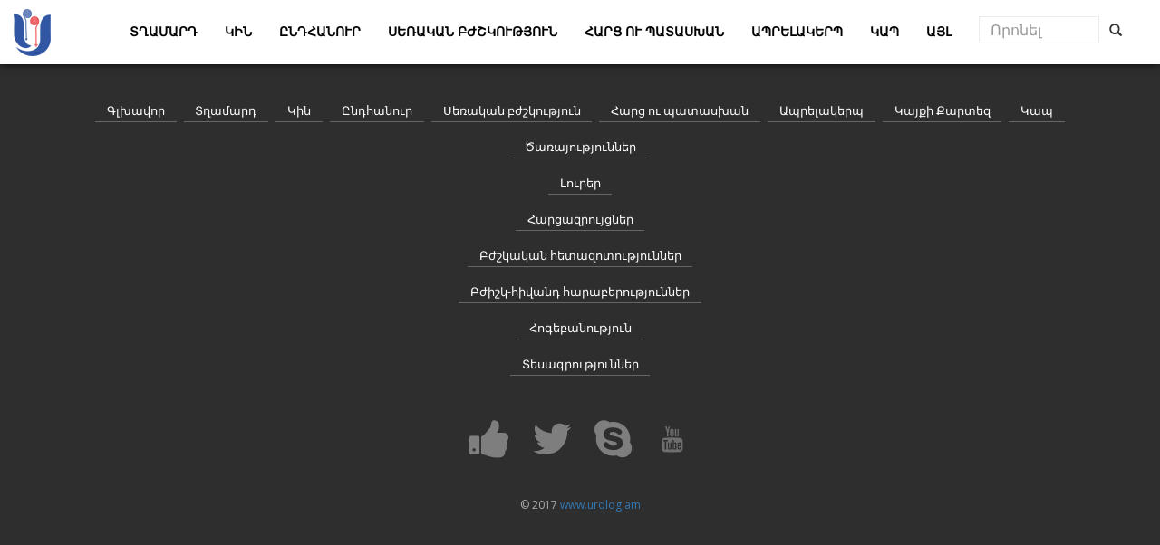

--- FILE ---
content_type: text/html; charset=UTF-8
request_url: https://urolog.am/category/%EF%BF%BD%EF%BF%BD%EF%BF%BD%EF%BF%BD%EF%BF%BD%EF%BF%BD%EF%BF%BD%EF%BF%BD%EF%BF%BD%EF%BF%BD%EF%BF%BD%EF%BF%BD%EF%BF%BD%EF%BF%BD%EF%BF%BD%EF%BF%BD%EF%BF%BD%EF%BF%BD%EF%BF%BD%EF%BF%BDlifestyle/%EF%BF%BD%EF%BF%BD%EF%BF%BD%EF%BF%BD%EF%BF%BD%EF%BF%BD%EF%BF%BD%EF%BF%BD%EF%BF%BD%EF%BF%BD%EF%BF%BD%EF%BF%BD%EF%BF%BD%EF%BF%BD%EF%BF%BD%EF%BF%BD%EF%BF%BD%EF%BF%BD%EF%BF%BD%EF%BF%BD%EF%BF%BD%EF%BF%BD%20%EF%BF%BD%EF%BF%BD%EF%BF%BD%EF%BF%BD%EF%BF%BD%EF%BF%BD%EF%BF%BD%EF%BF%BD%EF%BF%BD%EF%BF%BD%EF%BF%BD%EF%BF%BD%EF%BF%BD%EF%BF%BD%EF%BF%BD%EF%BF%BD%EF%BF%BD%EF%BF%BD%EF%BF%BD%EF%BF%BD%EF%BF%BD%EF%BF%BD%EF%BF%BD%EF%BF%BD%EF%BF%BD%EF%BF%BD%20%EF%BF%BD%EF%BF%BD%EF%BF%BD%EF%BF%BD%EF%BF%BD%EF%BF%BD%EF%BF%BD%EF%BF%BD%EF%BF%BD%EF%BF%BD%EF%BF%BD%EF%BF%BD%EF%BF%BD%EF%BF%BD%EF%BF%BD%EF%BF%BD%EF%BF%BD%EF%BF%BD%EF%BF%BD%EF%BF%BD%EF%BF%BD%EF%BF%BD%20%EF%BF%BD%EF%BF%BD%EF%BF%BD%EF%BF%BD%EF%BF%BD%EF%BF%BD%EF%BF%BD%EF%BF%BD%EF%BF%BD%EF%BF%BD%EF%BF%BD%EF%BF%BD%EF%BF%BD%EF%BF%BD%EF%BF%BD%EF%BF%BD%EF%BF%BD%EF%BF%BD%20%EF%BF%BD%EF%BF%BD%EF%BF%BD%EF%BF%BD%EF%BF%BD%EF%BF%BD%EF%BF%BD%EF%BF%BD%EF%BF%BD%EF%BF%BD/
body_size: 3658
content:
 
<!DOCTYPE html>
<!--[if lt IE 7]>      <html lang="en" class="no-js lt-ie9 lt-ie8 lt-ie7"> <![endif]-->
<!--[if IE 7]>         <html lang="en" class="no-js lt-ie9 lt-ie8"> <![endif]-->
<!--[if IE 8]>         <html lang="en" class="no-js lt-ie9"> <![endif]-->
<!--[if gt IE 8]><!--> <html lang="en" class="no-js"> <!--<![endif]-->
    <head>
	<!-- Global site tag (gtag.js) - Google Analytics -->
<script async src="https://www.googletagmanager.com/gtag/js?id=UA-39542884-1"></script>
<script>
  window.dataLayer = window.dataLayer || [];
  function gtag(){dataLayer.push(arguments);}
  gtag('js', new Date());

  gtag('config', 'UA-39542884-1');
</script>
		<link rel="shortcut icon" href="https://urolog.am/img/logo.png">
        <link rel="icon" href="https://urolog.am/img/logo.png">

    	<!-- meta character set -->
        <meta charset="utf-8">
		<!-- Always force latest IE rendering engine or request Chrome Frame -->
        <meta http-equiv="X-UA-Compatible" content="IE=edge,chrome=1">
        <title></title>
        <meta property="og:title" content="" />	
		<!-- Meta Description -->
        <meta name="description" content="">
        <meta property="og:description" content="">
        <meta name="keywords" content="">
        <meta name="author" content="https://urolog.am/">
		
		<!-- Mobile Specific Meta -->
        <meta name="viewport" content="width=device-width, initial-scale=1">
        <meta property="og:image" content="" />
        <meta property="og:url" content="https://urolog.am/category/%EF%BF%BD%EF%BF%BD%EF%BF%BD%EF%BF%BD%EF%BF%BD%EF%BF%BD%EF%BF%BD%EF%BF%BD%EF%BF%BD%EF%BF%BD%EF%BF%BD%EF%BF%BD%EF%BF%BD%EF%BF%BD%EF%BF%BD%EF%BF%BD%EF%BF%BD%EF%BF%BD%EF%BF%BD%EF%BF%BDlifestyle/%EF%BF%BD%EF%BF%BD%EF%BF%BD%EF%BF%BD%EF%BF%BD%EF%BF%BD%EF%BF%BD%EF%BF%BD%EF%BF%BD%EF%BF%BD%EF%BF%BD%EF%BF%BD%EF%BF%BD%EF%BF%BD%EF%BF%BD%EF%BF%BD%EF%BF%BD%EF%BF%BD%EF%BF%BD%EF%BF%BD%EF%BF%BD%EF%BF%BD%20%EF%BF%BD%EF%BF%BD%EF%BF%BD%EF%BF%BD%EF%BF%BD%EF%BF%BD%EF%BF%BD%EF%BF%BD%EF%BF%BD%EF%BF%BD%EF%BF%BD%EF%BF%BD%EF%BF%BD%EF%BF%BD%EF%BF%BD%EF%BF%BD%EF%BF%BD%EF%BF%BD%EF%BF%BD%EF%BF%BD%EF%BF%BD%EF%BF%BD%EF%BF%BD%EF%BF%BD%EF%BF%BD%EF%BF%BD%20%EF%BF%BD%EF%BF%BD%EF%BF%BD%EF%BF%BD%EF%BF%BD%EF%BF%BD%EF%BF%BD%EF%BF%BD%EF%BF%BD%EF%BF%BD%EF%BF%BD%EF%BF%BD%EF%BF%BD%EF%BF%BD%EF%BF%BD%EF%BF%BD%EF%BF%BD%EF%BF%BD%EF%BF%BD%EF%BF%BD%EF%BF%BD%EF%BF%BD%20%EF%BF%BD%EF%BF%BD%EF%BF%BD%EF%BF%BD%EF%BF%BD%EF%BF%BD%EF%BF%BD%EF%BF%BD%EF%BF%BD%EF%BF%BD%EF%BF%BD%EF%BF%BD%EF%BF%BD%EF%BF%BD%EF%BF%BD%EF%BF%BD%EF%BF%BD%EF%BF%BD%20%EF%BF%BD%EF%BF%BD%EF%BF%BD%EF%BF%BD%EF%BF%BD%EF%BF%BD%EF%BF%BD%EF%BF%BD%EF%BF%BD%EF%BF%BD/" />
        
			<!-- CSS
		================================================== -->
		
		<link href="https://fonts.googleapis.com/css?family=Open+Sans:400,300,700" rel='stylesheet' type='text/css'>
		
		<!-- Fontawesome Icon font -->
        <link rel="stylesheet" href="https://urolog.am/css/font-awesome.min.css">
		<!-- bootstrap.min -->
        <link rel="stylesheet" href="https://urolog.am/css/jquery.fancybox.css">
		<!-- bootstrap.min -->
        <link rel="stylesheet" href="https://urolog.am/css/bootstrap.min.css">
		<!-- bootstrap.min -->
        <link rel="stylesheet" href="https://urolog.am/css/owl.carousel.css">
		<!-- bootstrap.min -->
        <link rel="stylesheet" href="https://urolog.am/css/slit-slider.css">
		<!-- bootstrap.min -->
        <link rel="stylesheet" href="https://urolog.am/css/animate.css">
		<!-- Main Stylesheet -->
        <link rel="stylesheet" href="https://urolog.am/css/main.css">
		<!-- Modernizer Script for old Browsers -->
        <script src="https://urolog.am/js/modernizr-2.6.2.min.js"></script>

        <script type="text/javascript" src="//platform-api.sharethis.com/js/sharethis.js#property=59f1eb820817a10012eac389&product=inline-share-buttons"></script>


    </head>

    <body id="body">

		<!-- preloader >
		<div id="preloader">
            <div class="loder-box">
            	<div class="battery"></div>
          </div>
		</div>
		<!-- end preloader -->

		
		        <!--
        Fixed Navigation
        ==================================== -->
        <header id="navigation" class="navbar navbar-fixed-top animated-header">
            <div class="container-fluid">
                <div class="navbar-header">
                    <!-- responsive nav button -->
					<button type="button" class="navbar-toggle" data-toggle="collapse" data-target=".navbar-collapse">
                    <span class="glyphicon glyphicon-th"></span>
						<span class="sr-only">Toggle navigation</span>
						<span class="icon-bar"></span>
						<span class="icon-bar"></span>
						<span class="icon-bar"></span>
                    </button>
					<!-- /responsive nav button -->
					
<!-- logo -->
					<p class="navbar-brand" style="margin-top:-15px">
                                        
						<a href="#" onclick="location.href='https://urolog.am/'"><img src=https://urolog.am/img/logo.png class=logo></a>
					</p>
					<!-- /logo -->
                    </div>

				<!-- main nav -->
                       <!--/li-->
                <nav class="collapse navbar-collapse navbar-right" role="navigation">
                    <ul id="nav" class="nav navbar-nav">
           <li><a href="#" onclick="location.href='https://urolog.am/#Տղամարդ';""><b>Տղամարդ</b></a></li>          
          <li><a href="#" onclick="location.href='https://urolog.am/#կանանցուրոլոգիաfemaleurology';""><b>Կին</b></a></li>          
          <li><a href="#" onclick="location.href='https://urolog.am/#ընդհանուրուրոլոգիաgeneralurology';""><b>Ընդհանուր</b></a></li>          
          <li><a href="#" onclick="location.href='https://urolog.am/#սեռականբժշկությունsexology';""><b>Սեռական բժշկություն</b></a></li>          
          <li><a href="#" onclick="location.href='https://urolog.am/#հարցուպատասխանquestionanswer';""><b>Հարց ու պատասխան</b></a></li>          
          <li><a href="#" onclick="location.href='https://urolog.am/#ապրելակերպlifestyle';""><b>Ապրելակերպ</b></a></li>          
          <li><a href="#" onclick="location.href='https://urolog.am/#կոնտակտներcontacts';""><b>Կապ</b></a></li>          
          <li><a href="#" onclick="location.href='https://urolog.am/#այլ';""><b>Այլ</b></a></li>          
           <li>   
        <form class="navbar-form" role="search" action="search.php" method="get" id="navbarform">
        <div class="input-group">
            <input type="text" class="form-control homesearch" placeholder="Որոնել" name="search">
            <div class="input-group-btn">
                <button class="btn btn-default" type="submit"><i class="glyphicon glyphicon-search"></i></button>
            </div>
        </div>
        </form>
    </li>

			</ul>


                </nav>
				<!-- /main nav -->
            </div>
		                  	<div class="collapse" id="այլ">
						<div class="well submenu1"> 
                            <div class="row">
                            <div class="container">
                            						                                   
                                <div class="col-md-2">
                <div class="card">
                    
                                        
                                       <img class="card-img-top" src="https://urolog.am/media/img/10/thumbs/10-0__2017-09-20-21-52-35.jpg" style="width:200px; height:105px;">
                                        <div class="card-block">
                        <!--figure class="profile">
                            <img src="http://success-at-work.com/wp-content/uploads/2015/04/free-stock-photos.gif" class="profile-avatar" alt="">
                        </figure-->
                        <!--h5 class="card-title mt-3">...</h5-->
                        <!--div class="meta">
                            <a>Friends</a>
                        </div-->
                        <div class="card-text text-center">
                            <b><a href="https://urolog.am/այլ/Տեսագրություններvideos/">Տեսագրություններ</a></b>
                        </div>
                    </div>
                </div>
            </div>
								
                                                            
                                <div class="col-md-2">
                <div class="card">
                    
                                        
                                       <img class="card-img-top" src="https://urolog.am/media/img/11/thumbs/11-0__2017-09-20-21-34-49.jpg" style="width:200px; height:105px;">
                                        <div class="card-block">
                        <!--figure class="profile">
                            <img src="http://success-at-work.com/wp-content/uploads/2015/04/free-stock-photos.gif" class="profile-avatar" alt="">
                        </figure-->
                        <!--h5 class="card-title mt-3">...</h5-->
                        <!--div class="meta">
                            <a>Friends</a>
                        </div-->
                        <div class="card-text text-center">
                            <b><a href="https://urolog.am/այլ/Ծառայություններservices/">Ծառայություններ</a></b>
                        </div>
                    </div>
                </div>
            </div>
								
                                                            
                                <div class="col-md-2">
                <div class="card">
                    
                                        
                                       <img class="card-img-top" src="https://urolog.am/media/img/35/thumbs/35-0__2020-03-02-12-53-00.jpg" style="width:200px; height:105px;">
                                        <div class="card-block">
                        <!--figure class="profile">
                            <img src="http://success-at-work.com/wp-content/uploads/2015/04/free-stock-photos.gif" class="profile-avatar" alt="">
                        </figure-->
                        <!--h5 class="card-title mt-3">...</h5-->
                        <!--div class="meta">
                            <a>Friends</a>
                        </div-->
                        <div class="card-text text-center">
                            <b><a href="https://urolog.am/այլ/Լուրերnews/">Լուրեր</a></b>
                        </div>
                    </div>
                </div>
            </div>
								
                                                            
                                <div class="col-md-2">
                <div class="card">
                    
                                        
                                       <img class="card-img-top" src="https://urolog.am/media/img/88/thumbs/88-0__2017-09-20-21-40-23.jpg" style="width:200px; height:105px;">
                                        <div class="card-block">
                        <!--figure class="profile">
                            <img src="http://success-at-work.com/wp-content/uploads/2015/04/free-stock-photos.gif" class="profile-avatar" alt="">
                        </figure-->
                        <!--h5 class="card-title mt-3">...</h5-->
                        <!--div class="meta">
                            <a>Friends</a>
                        </div-->
                        <div class="card-text text-center">
                            <b><a href="https://urolog.am/այլ/ՀարցազրույցներInterviews/">Հարցազրույցներ</a></b>
                        </div>
                    </div>
                </div>
            </div>
								
                                                            
                                <div class="col-md-2">
                <div class="card">
                    
                                        
                                       <img class="card-img-top" src="https://urolog.am/media/img/89/thumbs/89-0__2017-09-20-21-56-42.jpg" style="width:200px; height:105px;">
                                        <div class="card-block">
                        <!--figure class="profile">
                            <img src="http://success-at-work.com/wp-content/uploads/2015/04/free-stock-photos.gif" class="profile-avatar" alt="">
                        </figure-->
                        <!--h5 class="card-title mt-3">...</h5-->
                        <!--div class="meta">
                            <a>Friends</a>
                        </div-->
                        <div class="card-text text-center">
                            <b><a href="https://urolog.am/այլ/ԲժշկականհետազոտություններMedicalinvestigations/">Բժշկական հետազոտություններ </a></b>
                        </div>
                    </div>
                </div>
            </div>
								
                                                            
                                <div class="col-md-2">
                <div class="card">
                    
                                        
                                       <img class="card-img-top" src="https://urolog.am/media/img/90/thumbs/90-0__2017-09-20-22-00-13.jpg" style="width:200px; height:105px;">
                                        <div class="card-block">
                        <!--figure class="profile">
                            <img src="http://success-at-work.com/wp-content/uploads/2015/04/free-stock-photos.gif" class="profile-avatar" alt="">
                        </figure-->
                        <!--h5 class="card-title mt-3">...</h5-->
                        <!--div class="meta">
                            <a>Friends</a>
                        </div-->
                        <div class="card-text text-center">
                            <b><a href="https://urolog.am/այլ/Բժիշկ-հիվանդհարաբերություններDoctor-patientrelationship/">Բժիշկ-հիվանդ հարաբերություններ</a></b>
                        </div>
                    </div>
                </div>
            </div>
								
                                                            
                                <div class="col-md-2">
                <div class="card">
                    
                                        
                                       <img class="card-img-top" src="https://urolog.am/media/img/430/thumbs/430-0__2022-04-19-07-40-00.jpg" style="width:200px; height:105px;">
                                        <div class="card-block">
                        <!--figure class="profile">
                            <img src="http://success-at-work.com/wp-content/uploads/2015/04/free-stock-photos.gif" class="profile-avatar" alt="">
                        </figure-->
                        <!--h5 class="card-title mt-3">...</h5-->
                        <!--div class="meta">
                            <a>Friends</a>
                        </div-->
                        <div class="card-text text-center">
                            <b><a href="https://urolog.am/այլ/Հոգեբանություն/">Հոգեբանություն</a></b>
                        </div>
                    </div>
                </div>
            </div>
								
                                                        </div>
                            </div>
            			</div>
         			</div>     
                    
 
        </header>
        <!--
        End Fixed Navigation -->
		<main class="site-content" role="main">

        <div class="container">
  			<div class="row">

				  </div>
</div>

</main>


<div style="height:2em;"></div>
<footer id="footer">
			<div class="container">

                        <!--MENU-->

<div id="footermenu">
<ul>
<li><a href="#" onclick="location.href='https://urolog.am/#main'">Գլխավոր</a></li>
<li><a href="#" onclick="location.href='https://urolog.am/#Տղամարդ'">Տղամարդ</a></li>
<li><a href="#" onclick="location.href='https://urolog.am/#կանանցուրոլոգիաfemaleurology'">Կին</a></li>
<li><a href="#" onclick="location.href='https://urolog.am/#ընդհանուրուրոլոգիաgeneralurology'">Ընդհանուր</a></li>
<li><a href="#" onclick="location.href='https://urolog.am/#սեռականբժշկությունsexology'">Սեռական բժշկություն</a></li>
<li><a href="#" onclick="location.href='https://urolog.am/#հարցուպատասխանquestionanswer'">Հարց ու պատասխան</a></li>
<li><a href="#" onclick="location.href='https://urolog.am/#ապրելակերպlifestyle'">Ապրելակերպ</a></li>
<li><a href="#" onclick="location.href='https://urolog.am/#կայքիքարտեզsitemap'">Կայքի Քարտեզ</a></li>
<li><a href="#" onclick="location.href='https://urolog.am/#կոնտակտներcontacts'">Կապ</a></li>
<li><a href=https://urolog.am/այլother/Ծառայություններservices/>Ծառայություններ</a></li><br><li><a href=https://urolog.am/այլother/Լուրերnews/>Լուրեր</a></li><br><li><a href=https://urolog.am/այլother/ՀարցազրույցներInterviews/>Հարցազրույցներ</a></li><br><li><a href=https://urolog.am/այլother/ԲժշկականհետազոտություններMedicalinvestigations/>Բժշկական հետազոտություններ </a></li><br><li><a href=https://urolog.am/այլother/Բժիշկ-հիվանդհարաբերություններDoctor-patientrelationship/>Բժիշկ-հիվանդ հարաբերություններ</a></li><br><li><a href=https://urolog.am/այլother/Հոգեբանություն/>Հոգեբանություն</a></li><br><li><a href=https://urolog.am/այլother/Տեսագրություններvideos/>Տեսագրություններ</a></li><br></ul>
</div>
                        <!--END MENU -->


				<div class="row text-center">
					<div class="footer-content">
						<div class="footer-social">
							<ul>
								<li class="wow animated zoomIn"><a href="https://www.facebook.com/search/top/?q=raffi%20janesian" target="_blank"><i class="fa fa-thumbs-up fa-3x"></i></a></li>
								<!-- twitter.com -->
								<li class="wow animated zoomIn" data-wow-delay="0.3s"><a href="https://twitter.com/raffijanesian" target="_blank"><i class="fa fa-twitter fa-3x"></i></a></li>
								<!-- հttp://www.skype.com -->
								<li class="wow animated zoomIn" data-wow-delay="0.6s"><a href="https://skype.com/rjanesian" target="_blank"><i class="fa fa-skype fa-3x"></i></a></li>
								<li class="wow animated zoomIn" data-wow-delay="1.9s"><a href="https://www.youtube.com/" target="_blank"><i class="fa fa-youtube fa-3x"></i></a></li>
							</ul>
						</div>
						
						<p>&copy; 2017 <a href="http://www.urolog.am"> www.urolog.am</a> </p>
					</div>
				</div>
			</div>
		</footer>		<!-- Essential jQuery Plugins
		================================================== -->
		<!-- Main jQuery -->
        <script src="https://urolog.am/js/jquery-1.9.1.min.js"></script>  
        <script src="https://urolog.am/js/jquery.scrollify.js"></script>
		<!-- Twitter Bootstrap -->
        <script src="https://urolog.am/js/bootstrap.min.js"></script>
		<!-- Single Page Nav -->
        <script src="https://urolog.am/js/jquery.singlePageNav.min.js"></script> 
		<!-- jquery.fancybox.pack -->
        <script src="https://urolog.am/js/jquery.fancybox.pack.js"></script>
		<!-- Google Map API -->
	<!-- <script src="http://maps.google.com/maps/api/js?sensor=false"></script> -->
	<!-- Owl Carousel -->
        <script src="https://urolog.am/js/owl.carousel.min.js"></script>
        <!-- jquery easing -->
        <script src="https://urolog.am/js/jquery.easing.min.js"></script>
        <!-- Fullscreen slider -->
        <script src="https://urolog.am/js/jquery.slitslider.js"></script>
        <script src="https://urolog.am/js/jquery.ba-cond.min.js"></script>
		<!-- onscroll animation -->
        <script src="https://urolog.am/js/wow.min.js"></script>
		<!-- Custom Functions -->
        <script src="https://urolog.am/js/main.js"></script>
        <!-- Go to www.addthis.com/dashboard to customize your tools --> 
        <script type="text/javascript" src="//s7.addthis.com/js/300/addthis_widget.js#pubid=ra-54339aeb1f47f78e"></script>   

		
    <script defer src="https://static.cloudflareinsights.com/beacon.min.js/vcd15cbe7772f49c399c6a5babf22c1241717689176015" integrity="sha512-ZpsOmlRQV6y907TI0dKBHq9Md29nnaEIPlkf84rnaERnq6zvWvPUqr2ft8M1aS28oN72PdrCzSjY4U6VaAw1EQ==" data-cf-beacon='{"version":"2024.11.0","token":"7d4ede3b0c694574a9bcc751da5e157f","r":1,"server_timing":{"name":{"cfCacheStatus":true,"cfEdge":true,"cfExtPri":true,"cfL4":true,"cfOrigin":true,"cfSpeedBrain":true},"location_startswith":null}}' crossorigin="anonymous"></script>
</body>
</html>


--- FILE ---
content_type: text/css
request_url: https://urolog.am/css/main.css
body_size: 7395
content:
/**
*
* ---------------------------------------------------------------------------
*
* Template : Blue - A One-Page HTML Portfolio/Business Template
* Author : Muhammad Morshd
* Author URI : http://morsheds.com
*
* --------------------------------------------------------------------------- 
*
*/

/* =================================== */
/*	Basic Style 
/* =================================== */


body {
    background-color: #fff;
    font-family: 'Open Sans', sans-serif;
    line-height: 24px;
    font-size: 16px;
    color: black;
}

@media screen and (max-width: 1600px) and (min-width: 1440px) { body { zoom:0.9; } }
@media screen and (max-width: 1400px) and (min-width: 1280px) { body { zoom:0.85; } }
@media screen and (max-width: 1280px) and (min-width: 1024px) { body { zoom:0.8; } }
@media screen and (max-width: 1024px) and (min-width: 320px) { body { zoom:0.75; } }


#navbarform { width:200px;}
figure, p, address {
    margin: 0;
}

p {
    line-height: 25px;
}

iframe {
    border: 0;
}

a {
    -webkit-transition: all 0.3s ease-out 0s;
       -moz-transition: all 0.3s ease-out 0s;
        -ms-transition: all 0.3s ease-out 0s;
         -o-transition: all 0.3s ease-out 0s;
            transition: all 0.3s ease-out 0s;
}

a, a:hover, a:focus, .btn:focus {
    text-decoration: none;
    outline: none;
}

h1, h2, h3, h4, h5, h6,
.h1, .h2, .h3, .h4, .h5, .h6 {
    font-family: 'Open Sans', sans-serif;
    color: #252525;
}

main > section {
    padding: 70px 0;
}

.btn {
    border-radius: 0;
    border: 0;
    position: relative;
    text-transform: uppercase;
}

.btn-blue {
    background-color: rgba(0,158,227, 0.78);
    box-shadow: 0 -2px 0 rgba(0, 0, 0, 0.15) inset;
    padding: 15px 55px;
    color: #fff;
}

.btn-border {
    border: 2px solid #fff;
    color: #fff;
    padding: 12px 35px;
}

.bg-blue {
    background-color: #009EE3;
}
/* Sweep To Right */
.btn-effect {
	vertical-align: middle;
	box-shadow: 0 0 1px rgba(0, 0, 0, 0);
	position: relative;
	display: inline-block;

	-webkit-transform: translateZ(0);
	   -moz-transform: translateZ(0);
		-ms-transform: translateZ(0);
		 -o-transform: translateZ(0);
			transform: translateZ(0);
		  
	-webkit-backface-visibility: hidden;
	   -moz-backface-visibility: hidden;
			backface-visibility: hidden;
		  
	-webkit-transition-property: color;
	   -moz-transition-property: color;
		-ms-transition-property: color;
			transition-property: color;
		  
	-webkit-transition-duration: 0.3s;
	   -moz-transition-duration: 0.3s;
		-ms-transition-duration: 0.3s;
			transition-duration: 0.3s;
		  
	-moz-osx-font-smoothing: grayscale;
}

.btn-effect:before {
	content: "";
	position: absolute;
	z-index: -1;
	top: 0;
	left: 0;
	right: 0;
	bottom: 0;
	background: #fff;
	
	-webkit-transform: scaleX(0);
	   -moz-transform: scaleX(0);
		-ms-transform: scaleX(0);
			transform: scaleX(0);
			
	-webkit-transform-origin: 0 50%;
	   -moz-transform-origin: 0 50%;
		-ms-transform-origin: 0 50%;
			transform-origin: 0 50%;
			
	-webkit-transition-property: transform;
	   -moz-transition-property: transform;
		-ms-transition-property: transform;
			transition-property: transform;
			
	-webkit-transition-duration: 0.3s;
	   -moz-transition-duration: 0.3s;
		-ms-transition-duration: 0.3s;
			transition-duration: 0.3s;
			
	-webkit-transition-timing-function: ease-out;
	   -moz-transition-timing-function: ease-out;
		-ms-transition-timing-function: ease-out;
			transition-timing-function: ease-out;
}

.btn-effect:hover, .btn-effect:focus, .btn-effect:active {
	color: #009EE3;
}

.btn-effect:hover:before, .btn-effect:focus:before, .btn-effect:active:before {
	-webkit-transform: scaleX(1);
	   -moz-transform: scaleX(1);
	    -ms-transform: scaleX(1);
			transform: scaleX(1);
}


.sec-title.white {
    color: #fff;
}

.sec-title h2 {
    font-size: 36px;
    margin: 0 0 30px;
    padding-bottom: 30px;
    position: relative;
   /* text-transform: uppercase;*/
}

.sec-title.white h2 {
    color: #fff;
}

.sec-title h2:after {
    border-bottom: 1px solid #009ee3;
    content: "";
    display: block;
    left: 45%;
    bottom: 0;
    position: absolute;
    width: 115px;
}

.sec-title.white h2:after {
    border-bottom: 1px solid #fff;
}

.parallax {
    background-attachment: fixed;
    background-position: center top;
    background-repeat: no-repeat;
    background-size: cover;
}


/**
/*	Preloader
/* ==========================================*/

#preloader {
    background-color: #fff;
    position: fixed;
    width: 100%;
    height: 100%;
    z-index: 9999;
}

/*Battery*/
.loder-box {
  background-color: rgba(0, 0, 0, 0.02);
  border-radius: 1px;
  height: 100px;
  left: 50%;
  margin-left: -64px;
  margin-top: -50px;
  position: absolute;
  top: 50%;
  width: 128px;
}

.battery{
    width: 60px;
    height: 25px;
    top: 35%;
    border: 1px #2E2E2E solid;
    border-radius: 2px;
    position: relative;
    -webkit-animation: charge 5s linear infinite;
       -moz-animation: charge 5s linear infinite;
            animation: charge 5s linear infinite;
    margin: 0 auto;
}

.battery:after {
  background-color: #2E2E2E;
  border-radius: 0 1px 1px 0;
  content: "";
  height: 10px;
  position: absolute;
  right: -5px;
  top: 7px;
  width: 3px;
}

@-webkit-keyframes charge{
    0%{box-shadow: inset 0px 0px 0px #2E2E2E;}
    100%{box-shadow: inset 60px 0px 0px #2E2E2E;}
}

@-moz-keyframes charge{
    0%{box-shadow: inset 0px 0px 0px #2E2E2E;}
    100%{box-shadow: inset 60px 0px 0px #2E2E2E;}
}

@keyframes charge{
    0%{box-shadow: inset 0px 0px 0px #2E2E2E;}
    100%{box-shadow: inset 60px 0px 0px #2E2E2E;}
}





/**
/*	Header
/* ==========================================*/
/*.container { width:100%}*/
#navigation {
    -webkit-transition: all 0.8s ease 0s;
       -moz-transition: all 0.8s ease 0s;
        -ms-transition: all 0.8s ease 0s;
         -o-transition: all 0.8s ease 0s;
            transition: all 0.8s ease 0s;

    background-color: rgba(255,255,255,1);
    box-shadow: 0 1px 8px rgba(0, 0, 0, 0.8);
    padding: 4px 0; 
}

#navigation.animated-header {
    padding: 10px 0;
}

h1.navbar-brand {
    font-size: 20px; 
   
    margin: 0;
    text-transform: uppercase;
}

.navbar .navbar-nav > li > a {
    color: black;
    font-size: 14px;
    text-transform: uppercase;
}


/*=================================================================
	Home Slider
==================================================================*/


#home-slider {
    position: relative;
    padding: 0;
}


.sl-slider {
    position: absolute;
    top: 0;
    left: 0;
}

/* Slide wrapper and slides */

.sl-slide,
.sl-slides-wrapper,
.sl-slide-inner {
    position: absolute;
    width: 100%;
    height: 100%;
    top: 0;
    left: 0;
} 

.sl-slide {
    z-index: 1;
}

.slide-caption {
    color: #fff;
    display: table;
    height: 100%;
    left: 0;
    min-height: 100%;
    position: absolute;
    text-align: center;
    top: 0;
    width: 100%;
    z-index: 11;
}

.slide-caption .caption-content {
    vertical-align: middle;
    display: table-cell;
}

.caption-content h2 {
    color: #fff;
    font-size: 52px;
    font-weight: 400;
    margin-bottom: 25px;
    /*text-transform: uppercase;*/
}

.caption-content > span {
    display: block;
    font-size: 24px;
    margin-bottom: 45px; line-height:1.5em;
    /*text-transform: capitalize;*/
}

.caption-content p {
    font-size: 29px;
    margin-bottom: 65px;
}

/* The duplicate parts/slices */

.sl-content-slice {
    overflow: hidden;
    position: absolute;
    -webkit-box-sizing: content-box;
    -moz-box-sizing: content-box;
    box-sizing: content-box;
    background: #fff;
    -webkit-backface-visibility: hidden;
    -moz-backface-visibility: hidden;
    -o-backface-visibility: hidden;
    -ms-backface-visibility: hidden;
    backface-visibility: hidden;
    opacity : 1;
}

/* Horizontal slice */

.sl-slide-horizontal .sl-content-slice {
    width: 100%;
    height: 50%;
    left: -200px;
    -webkit-transform: translateY(0%) scale(1);
    -moz-transform: translateY(0%) scale(1);
    -o-transform: translateY(0%) scale(1);
    -ms-transform: translateY(0%) scale(1);
    transform: translateY(0%) scale(1);
}

.sl-slide-horizontal .sl-content-slice:first-child {
    top: -200px;
    padding: 200px 200px 0px 200px;
}

.sl-slide-horizontal .sl-content-slice:nth-child(2) {
    top: 50%;
    padding: 0px 200px 200px 200px;
}

/* Vertical slice */

.sl-slide-vertical .sl-content-slice {
    width: 50%;
    height: 100%;
    top: -200px;
    -webkit-transform: translateX(0%) scale(1);
    -moz-transform: translateX(0%) scale(1);
    -o-transform: translateX(0%) scale(1);
    -ms-transform: translateX(0%) scale(1);
    transform: translateX(0%) scale(1);
}

.sl-slide-vertical .sl-content-slice:first-child {
    left: -200px;
    padding: 200px 0px 200px 200px;
}

.sl-slide-vertical .sl-content-slice:nth-child(2) {
    left: 50%;
    padding: 200px 200px 200px 0px;
}

/* Content wrapper */
/* Width and height is set dynamically */
.sl-content-wrapper {
    position: absolute;
}

.sl-content {
    width: 100%;
    height: 100%;
}

/* Default styles for background colors

.btn-effect:after {
    width: 0%;
    height: 100%;
    top: 0;
    left: 0;
    background: #fff;
    content: "";
    position: absolute;
    z-index: -1;

    -webkit-transition: all 0.3s ease-out 0s;
       -moz-transition: all 0.3s ease-out 0s;
        -ms-transition: all 0.3s ease-out 0s;
         -o-transition: all 0.3s ease-out 0s;
            transition: all 0.3s ease-out 0s;
}

.btn-effect:hover,
.btn-effect:active {
    color: #0e83cd;
}

.btn-effect:hover:after,
.btn-effect:active:after {
    width: 100%;
} */


/* Project laughtbox setup */

.fancybox-item.fancybox-close {
    background: url("../img/icons/close.png") no-repeat scroll 0 0 transparent;
    height: 50px;
    right: 0;
    top: 0;
    width: 50px;
}

.fancybox-next span {
    background: url("../img/right.png") no-repeat scroll center center #009ee3;
    height: 50px;
    width: 50px;
    right: 0;
}

.fancybox-prev span {
    background: url("../img/left.png") no-repeat scroll center center #009ee3;
    height: 50px;
    width: 50px;
    left: 0;
}

/*=================================================================
	About
==================================================================*/

#about {
    background-color: #009EE3;
    color: #fff;
}

#about h3 {
    color: #fff;
    margin: 0 0 35px;
    text-transform: uppercase;
}

#about .welcome-block h3 {
    margin: 0 0 65px;
}

#about .welcome-block img {
    border: 3px solid #fff;
    border-radius: 50%;
    margin-right: 35px;
    max-width: 100px;
}

#about .message-body {
    font-size: 13px;
    line-height: 20px;
    margin-bottom: 70px;
}

.owl-buttons {
    border: 2px solid #fff;
    display: inline-block;
    float: right;
    padding: 1px 8px 5px;
}

.owl-buttons > div {
    display: inline-block;
    padding: 0 5px;
}

.welcome-message {
    padding: 0 50px;
}

.welcome-message img {
    display: block;
    height: auto;
    max-width: 100px;
    float: left;
}

.welcome-message p {
    font-size: 13px;
    margin-left: 135px;
}

/*=================================================================
	Services
==================================================================*/

.service-icon {
    border: 3px solid transparent;
    display: inline-block;
    height: 85px;
    width: 85px;
    line-height: 101px;

    -webkit-transform: rotate(47deg);
       -moz-transform: rotate(47deg);
        -ms-transform: rotate(47deg);
         -o-transform: rotate(47deg);
            transform: rotate(47deg);

    -webkit-transition: all 0.3s ease 0s;
       -moz-transition: all 0.3s ease 0s;
        -ms-transition: all 0.3s ease 0s;
         -o-transition: all 0.3s ease 0s;
            transition: all 0.3s ease 0s;
}

.service-item:hover .service-icon {
    border: 3px solid #009ee3;
    margin-bottom: 20px;
    color: #009ee3;
}

.service-icon i {
    -webkit-transform: rotate(-48deg);
       -moz-transform: rotate(-48deg);
        -ms-transform: rotate(-48deg);
         -o-transform: rotate(-48deg);
            transform: rotate(-48deg);
}

.service-item h3 {
    font-size: 20px;
    text-transform: uppercase;
}

/*=================================================================
	Portfolio
==================================================================*/

.project-wrapper {
    margin: 0;
    padding: 0;
    list-style: none;
    text-align: center;
}

.project-wrapper li {
    display: inline-block;
}

.portfolio-item {
    cursor: pointer;
    margin: 0 1% 1% 0;
    overflow: hidden;
    position: relative;
    width: 32%;
}

figcaption.mask {
    background-color: rgba(54, 55, 50, 0.4);
    bottom: -126px;
    color: #fff;
    padding: 25px;
    position: absolute;
    width: 100%;
    text-align: left;
    
    -webkit-transition: all 0.4s ease 0s;
       -moz-transition: all 0.4s ease 0s;
        -ms-transition: all 0.4s ease 0s;
         -o-transition: all 0.4s ease 0s;
            transition: all 0.4s ease 0s;
}

.portfolio-item:hover figcaption.mask {
    bottom: 0;
}

figcaption.mask h3 {
    margin: 0;
    color: #fff;
}

ul.external {
    list-style: outside none none;
    margin: 0;
    padding: 0;
    position: absolute;
    right: 0;
    top: -47px;
    
    -webkit-transition: all 0.4s ease 0s;
       -moz-transition: all 0.4s ease 0s;
        -ms-transition: all 0.4s ease 0s;
         -o-transition: all 0.4s ease 0s;
            transition: all 0.4s ease 0s;
}

ul.external li {
    display: inline-block;
}

ul.external li a {
    background-color: rgba(255, 255, 255, 0.9);
    color: #818181;
    display: block;
    padding: 10px 18px 13px;
    
    -webkit-transition: all 0.5s ease 0s;
       -moz-transition: all 0.5s ease 0s;
        -ms-transition: all 0.5s ease 0s;
         -o-transition: all 0.5s ease 0s;
            transition: all 0.5s ease 0s;
}

ul.external li a:hover {
    background-color: #009EE3;
    color: #fff;
}

.portfolio-item:hover ul.external {
    top: 0;
}

.fancybox-skin {
    border-radius: 0;
}

.fancybox-title.fancybox-title-inside-wrap {
    padding: 15px;
}

.fancybox-title h3 {
    margin: 0 0 15px;
}

.fancybox-title p {
    color: #818181;
    font-size: 16px;
    line-height: 22px;
}

.fancybox-title-inside-wrap {
    padding-top: 0;
}

/*=================================================================
	Testimonials
==================================================================*/


#testimonials {
    background-image: url(../img/parallax/testimonial.jpg);
    padding: 0;
    color: #fff;
}

#testimonials .sec-title h2:after {
    border-bottom: 1px solid #fff;
}

#testimonials .overlay {
    background-color: rgba(15,155,224, 0.78);
    padding: 70px 0 40px;
}

.testimonial-item {
    margin: 0 auto;
    padding-bottom: 50px;
    width: 64%;
}

.testimonial-item img {
    border: 3px solid #fff;
    border-radius: 50%;
    display: inline-block;
    height: auto;
    max-width: 100px;
}

.testimonial-item > div {
    line-height: 30px;
    position: relative;
}

.testimonial-item > div:before {
    background-image: url("../img/icons/quotes.png");
    background-repeat: no-repeat;
    bottom: 127px;
    height: 33px;
    left: -35px;
    position: absolute;
    width: 45px;
}

.testimonial-item > div:after {
    background-image: url("../img/icons/quotes.png");
    background-position: -58px 0;
    background-repeat: no-repeat;
    bottom: -50px;
    height: 33px;
    position: absolute;
    right: 0;
    width: 45px;
}

.testimonial-item > div > span {
    display: inline-block;
    font-weight: 700;
    margin: 40px 0 30px;
    text-transform: uppercase;
}

#testimonials .owl-controls.clickable {
    margin-top: 20px;
    text-align: center;
}

#testimonials .owl-buttons {
    border: 2px solid #fff;
    float: inherit;
}

#testimonials .owl-prev:hover,
#testimonials .owl-next:hover {
    color: #fff;
}

.price-table {
    border: 1px solid #e3e3e3;
}

.price-table.featured {
    -webkit-box-shadow: 0 4px 5px rgba(0,0,0,0.19);
       -moz-box-shadow: 0 4px 5px rgba(0,0,0,0.19);
            box-shadow: 0 4px 5px rgba(0,0,0,0.19);
}

.price-table > span {
    color: #252525;
    display: block;
    font-size: 24px;
    padding: 30px 0;
    text-transform: uppercase;
}

.price-table .value {
    background-color: #f8f8f8;
    color: #727272;
    padding: 20px 0;

    -webkit-transition: all 0.7s ease 0s;
       -moz-transition: all 0.7s ease 0s;
        -ms-transition: all 0.7s ease 0s;
         -o-transition: all 0.7s ease 0s;
            transition: all 0.7s ease 0s;
}

.price-table.featured .value {
    background-color: #009EE3;
    color: #fff;
}

.price-table .value span {
    display: inline-block;
}

.price-table .value span:first-child {
    font-size: 32px;
    line-height: 32px;
}

.price-table .value span:nth-child(2) {
    font-size: 65px;
    line-height: 65px;
    margin-bottom: 25px;
}

.price-table .value span:last-child {
    font-size: 16px;
}

.price-table ul {
    margin: 0;
    padding: 0;
    list-style: none;
    text-align: center;
}

.price-table ul li {
    border-top: 1px solid #e3e3e3;
    display: block;
    padding: 25px 0;

    -webkit-transition: all 0.7s ease 0s;
       -moz-transition: all 0.7s ease 0s;
        -ms-transition: all 0.7s ease 0s;
         -o-transition: all 0.7s ease 0s;
            transition: all 0.7s ease 0s;
}

.price-table ul li a {
    display: block;
    text-transform: uppercase;
}

.price-table.featured ul li:last-child,
.price-table ul li:last-child:hover {
    background-color: #009EE3;
}

.price-table.featured ul li:last-child a,
.price-table ul li:last-child:hover a {
    color: #fff;
}
@media (max-width:767px) {
    section{
        overflow-x:hidden; 
    }
}
/*=================================================================
	Price
==================================================================*/

#social { background-image: url(../img/slider/banner.jpg); padding: 0; }

#social .overlay { background: url("../img/slide_bg.png") repeat scroll 0 0 transparent; padding: 100px 0 120px; }

.social-button {
    margin: 25px;
    padding: 0;
    list-style: none;
    text-align: center;
}
.sec-title.text-center.wow.animated.fadeInDown.animated p{
    margin-bottom: 15px;
}
.arrow-up{
    transform: rotate(180deg);
}
.social-button li {
    display: inline-block;
}

.social-button li:nth-child(2) {
    margin: 0 75px;
}

.social-button li a {
    border: 2px solid #fff;
    border-radius: 50%;
    color: #fff;
    display: block;
    height: 90px;
    line-height: 96px;
    width: 90px;
    
    -webkit-transition: all 0.2s ease 0s;
       -moz-transition: all 0.2s ease 0s;
        -ms-transition: all 0.2s ease 0s;
         -o-transition: all 0.2s ease 0s;
            transition: all 0.2s ease 0s;
}

.social-button li a:hover {
    color: #008ECC;
    border: 2px solid #008ECC;
}


/*=================================================================
	Contact
==================================================================*/

.input-field {
    margin-bottom: 10px;
}

.form-control {
    border: 1px solid #ececec;
    border-radius: 0;
    box-shadow: none;
    color: #818181;
    font-size: 16px;
    height: 50px;
}

textarea.form-control {
    width: 100%;
    height: 165px;
}

#submit:hover {
  color: #fff;
}

#submit:before {
  background-color: #0A85BB;
}

#submit.btn-effect:after {
  background: #2E2E2E;
}

.contact-details h3 {
    border-bottom: 1px solid #008ecc;
    font-weight: 700;
    margin-bottom: 15px;
    padding-bottom: 15px;
    text-transform: uppercase;
}

.contact-details p {
    line-height: 30px;
}

.contact-details p i {
    margin-right: 10px;
}

.contact-details span {
    display: block;
    margin-left: 24px;
}


/*============================================================
	Google Maps
==============================================================*/

#google-map {
    padding: 0;
}

#map-canvas {
    width: 100%;
    height: 300px;
}


/*============================================================
	Footer
==============================================================*/

#footer {
    background-color: #2E2E2E;
    padding: 70px 0;
    color: #fff;
}

.footer-content {
    width: 390px;
    margin: 0 auto;
}

.footer-content > div {
    margin-bottom: 40px;
}

.footer-content > div > p:first-child {
    margin-bottom: 15px;
    text-transform: uppercase;
}

.subscribe-form {
    position: relative;
}

.subscribe.form-control {
    background-color: transparent;
    border: 1px solid #7f7f7f;
}

.subscribe.form-control:focus {
    -webkit-box-shadow: none;
       -moz-box-shadow: none;
            box-shadow: none;
}

.submit-icon {
    background-color: #7f7f7f;
    border: 0 none;
    border-radius: 0;
    color: #c1c1c1;
    padding: 13px 20px;
    position: absolute;
    overflow: hidden;
    right: 0;
    top: 0;
}

.submit-icon .fa-paper-plane {
    position: relative;
    top: 0;
    
    -webkit-transform: translateX(0);
       -moz-transform: translateX(0);
        -ms-transform: translateX(0);
         -o-transform: translateX(0);
            transform: translateX(0);

    -webkit-transition: all 0.3s ease 0.2s;
       -moz-transition: all 0.3s ease 0.2s;
        -ms-transition: all 0.3s ease 0.2s;
         -o-transition: all 0.3s ease 0.2s;
            transition: all 0.3s ease 0.2s;
}

.submit-icon:hover .fa-paper-plane {
    position: relative;
    top: -37px;
    
    -webkit-transform: translateX(30px);
       -moz-transform: translateX(30px);
        -ms-transform: translateX(30px);
         -o-transform: translateX(30px);
            transform: translateX(30px);
}

.footer-content .footer-social {
    margin: 40px 0 35px;
}

.footer-social ul {
    list-style: outside none none;
    margin: 0;
    padding: 0;
    text-align: center;
}

.footer-social ul li {
    display: inline-block;
    margin: 0 10px;
}

.footer-social ul li a {
    color: #7f7f7f;
    display: block;
    
    -webkit-transition: all 0.2s ease 0s;
       -moz-transition: all 0.2s ease 0s;
        -ms-transition: all 0.2s ease 0s;
         -o-transition: all 0.2s ease 0s;
            transition: all 0.2s ease 0s;
}

.footer-social ul li a:hover {
    color: #009EE3;
}

.footer-content > p {
    color: #ababab;
    font-size: 12px;
}



/*============================================================ 
	Responsive Styles
 ============================================================*/

/*============================================================
	For Small Desktop
==============================================================*/

@media (min-width: 980px) and (max-width: 1150px) {

/*about*/
    #about .welcome-block img {
        margin-bottom: 30px;
    }

/* portfolio */
    figcaption.mask {
        bottom: -151px;
    }

    .testimonial-item > div:after {
        bottom: -40px;
    }
#navbarform { width:150px;}

.navbar .navbar-nav > li > a {
    font-size: 13px;
}
.logo { width:30px;}
}


/*============================================================
	Tablet (Portrait) Design for a width of 768px
==============================================================*/

@media (min-width: 768px) and (max-width: 979px) {

/* home slider  */
    .caption-content h2 {
        font-size: 40px;
    }

    .caption-content p {
        font-size: 25px;
    }

    .caption-content strong {
        font-size: 45px;
    }

/* about */
    .recent-works {
        margin-bottom: 50px;
    }

    .service-item {
        margin-bottom: 50px;
    }

/* portfolio */
    .portfolio-item {
        width: 48%;
    }

/* testimonial */
    .testimonial-item {
        width: 100%;
    }

    .testimonial-item {
        width: 80%;
    }

    .testimonial-item > div:after {
        bottom: -35px;
    }

/* price */
    .price-table {
        margin-bottom: 50px;
    }

/* contact form */
    .contact-form {
        margin-bottom: 50px;
    }
#navbarform { width:150px;}

.navbar .navbar-nav > li > a {
    font-size: 13px;
}
.logo { width:30px;}
}


/*============================================================
	Mobile (Portrait) Design for a width of 320px
==============================================================*/

@media only screen and (max-width: 767px) {

    body {
        font-size: 14px;
    }

    .parallax {
        background-position: centet tip !important;
    }

    .sec-title h2 {
        font-size: 25px;
    }

    .sec-title h2:after {
        left: 30%;
        width: 40%
    }
    .hover11 figure img{
        margin: 0 auto;
    }
    #tag .overlay .row{
        padding: 20px;
    }

/*navigation*/
    .navbar-inverse .navbar-toggle {
        border-color: #fff;
    }

    .navbar-inverse .navbar-toggle:hover,
    .navbar-inverse .navbar-toggle:focus {
        background-color: transparent;
    }

/* slider */
    .caption-content h2 {
        font-size: 18px;
    }

    .caption-content > span {
        font-size: 16px;
        margin-bottom: 20px;
    }

    .caption-content p {
        font-size: 16px;
        margin-bottom: 30px;
    }

    .caption-content strong {
        font-size: 22px;
    }

/* about */
    .recent-works {
        margin-bottom: 85px;
    }

    #about h3 {
        font-size: 18px;
        margin: 0 0 35px !important;
    }

    #about .owl-buttons {
        margin-top: 20px;
    }

    #about .message-body {
        margin-bottom: 45px;
    }

    #about .welcome-block img {
        margin: 0 25px 15px 0;
    }

/* service */
    .service-item {
        width: 100%;
    }

/*portfolio*/
    .portfolio-item {
        margin: 0 auto 10px;
        font-size: 14px;
        width: 280px;
    }

    figcaption.mask {
        bottom: -107px;
        color: #fff;
        padding: 15px;
    }

/* lightbox */
    .fancybox-title h3 {
        font-size: 20px;
    }

    .fancybox-title p {
        font-size: 14px;
    }

/* testimonial */
    .testimonial-item {
        width: 95%;
    }

    .testimonial-item > div:before,
    .testimonial-item > div:after {
        background-image: none;
    }

    .testimonial-item > div > span {
        margin: 30px 0 20px;
    }

/* price */
    .price-table {
        margin-bottom: 50px;
    }

/* follow us */
    .social-button li:nth-child(2) {
        margin: 0 25px;
    }

    .social-button li a {
        height: 65px;
        line-height: 71px;
        width: 65px;
    }

/* contact form */
    .contact-form {
        margin-bottom: 50px;
    }

/* footer */
    .footer-content {
        width: 100%;
    }

    .footer-social ul li {
        margin: 0 7px;
    }

.navbar .navbar-nav > li > a {
    font-size: 13px;
}

.logo { width:30px;}
}


/*============================================================
	Mobile (Landscape) Design for a width of 480px
==============================================================*/

@media only screen and (min-width: 480px) and (max-width: 767px) {

#navbarform { width:150px;}

    .sec-title h2:after {
        left: 38%;
    }

/* home slider */
    .caption-content h2 {
        font-size: 35px;
    }

    .caption-content p {
        font-size: 25px;
    }

    .caption-content strong {
        font-size: 35px;
    }

/*about*/

    #about .welcome-block h3 {
        margin: 0 0 35px;
    }

/* service */

    .service-item {
        margin: 0 auto 50px;
        width: 55%;
    }

/* portfolio */
    .portfolio-item {
        width: 48%;
    }

    figcaption.mask {
        bottom: -132px;
    }

/* testimonial */
    .testimonial-item {
        width: 80%;
    }

    .testimonial-item > div:before {
        bottom: 160px;
    }

/* social */
    .social-button li:nth-child(2) {
        margin: 0 50px;
    }

    .social-button li a {
        height: 90px;
        line-height: 96px;
        width: 90px;
    }

/* price */
    .price-table {
        margin-bottom: 50px;
    }

/* contact form */
    .contact-form {
        margin-bottom: 50px;
    }

/* footer */
    .footer-content {
        width: 380px;
    }

.navbar .navbar-nav > li > a {
    font-size: 13px;
}

.logo { width:30px;}
}

/* FIGURE HOVER */
/* Zoom In #1 */
.hover01 figure img {
	-webkit-transform: scale(1);
	transform: scale(1);
	-webkit-transition: .3s ease-in-out;
	transition: .3s ease-in-out;
}
.hover01 figure:hover img {
	-webkit-transform: scale(1.3);
	transform: scale(1.3);
}

/* Zoom In #2 */
.hover02 figure img {
	width: 300px;
	height: auto;
	-webkit-transition: .3s ease-in-out;
	transition: .3s ease-in-out;
}
.hover02 figure:hover img {
	width: 350px;
}

/* Zoom Out #1 */
.hover03 figure img {
	-webkit-transform: scale(1.5);
	transform: scale(1.5);
	-webkit-transition: .3s ease-in-out;
	transition: .3s ease-in-out;
}
.hover03 figure:hover img {
	-webkit-transform: scale(1);
	transform: scale(1);
}

/* Zoom Out #2 */
.hover04 figure img {
	width: 400px;
	height: auto;
	-webkit-transition: .3s ease-in-out;
	transition: .3s ease-in-out;
}
.hover04 figure:hover img {
	width: 300px;
}

/* Slide */
.hover05 figure img {
	margin-left: 30px;
	-webkit-transform: scale(1.5);
	transform: scale(1.5);
	-webkit-transition: .3s ease-in-out;
	transition: .3s ease-in-out;
}
.hover05 figure:hover img {
	margin-left: 0;
}

/* Rotate */
.hover06 figure img {
	-webkit-transform: rotate(15deg) scale(1.4);
	transform: rotate(15deg) scale(1.4);
	-webkit-transition: .3s ease-in-out;
	transition: .3s ease-in-out;
}
.hover06 figure:hover img {
	-webkit-transform: rotate(0) scale(1);
	transform: rotate(0) scale(1);
}

/* Blur */
.hover07 figure img {
	-webkit-filter: blur(3px);
	filter: blur(3px);
	-webkit-transition: .3s ease-in-out;
	transition: .3s ease-in-out;
}
.hover07 figure:hover img {
	-webkit-filter: blur(0);
	filter: blur(0);
}

/* Gray Scale */
.hover08 figure img {
	-webkit-filter: grayscale(100%);
	filter: grayscale(100%);
	-webkit-transition: .3s ease-in-out;
	transition: .3s ease-in-out;
}
.hover08 figure:hover img {
	-webkit-filter: grayscale(0);
	filter: grayscale(0);
}

/* Sepia */
.hover09 figure img {
	-webkit-filter: sepia(100%);
	filter: sepia(100%);
	-webkit-transition: .3s ease-in-out;
	transition: .3s ease-in-out;
}
.hover09 figure:hover img {
	-webkit-filter: sepia(0);
	filter: sepia(0);
}

/* Blur + Gray Scale */
.hover10 figure img {
	-webkit-filter: grayscale(0) blur(0);
	filter: grayscale(0) blur(0);
	-webkit-transition: .3s ease-in-out;
	transition: .3s ease-in-out;
}
.hover10 figure:hover img {
	-webkit-filter: grayscale(100%) blur(3px);
	filter: grayscale(100%) blur(3px);
}

/* Opacity #1 */
.hover11 figure img {
	opacity: 0.8;
	-webkit-transition: .3s ease-in-out;
	transition: .3s ease-in-out;
}
.hover11 figure:hover img {
	opacity: 1.3;
}

/* Opacity #2 */
.hover12 figure {
	background: #1abc9c;
}
.hover12 figure img {
	opacity: 1;
	-webkit-transition: .3s ease-in-out;
	transition: .3s ease-in-out;
}
.hover12 figure:hover img {
	opacity: .5;
}

/* Flashing */
.hover13 figure:hover img {
	opacity: 1;
	-webkit-animation: flash 1.5s;
	animation: flash 1.5s;
}
@-webkit-keyframes flash {
	0% {
		opacity: .4;
	}
	100% {
		opacity: 1;
	}
}
@keyframes flash {
	0% {
		opacity: .4;
	}
	100% {
		opacity: 1;
	}
}

/* Shine */
.hover14 figure {
	position: relative;
}
.hover14 figure::before {
	position: absolute;
	top: 0;
	left: -75%;
	z-index: 2;
	display: block;
	content: '';
	width: 50%;
	height: 100%;
	background: -webkit-linear-gradient(left, rgba(255,255,255,0) 0%, rgba(255,255,255,.3) 100%);
	background: linear-gradient(to right, rgba(255,255,255,0) 0%, rgba(255,255,255,.3) 100%);
	-webkit-transform: skewX(-25deg);
	transform: skewX(-25deg);
}
.hover14 figure:hover::before {
	-webkit-animation: shine .75s;
	animation: shine .75s;
}
@-webkit-keyframes shine {
	100% {
		left: 125%;
	}
}
@keyframes shine {
	100% {
		left: 125%;
	}
}

/* Circle */
.hover15 figure {
	position: relative;
}
.hover15 figure::before {
	position: absolute;
	top: 50%;
	left: 50%;
	z-index: 2;
	display: block;
	content: '';
	width: 0;
	height: 0;
	background: rgba(255,255,255,.2);
	border-radius: 100%;
	-webkit-transform: translate(-50%, -50%);
	transform: translate(-50%, -50%);
	opacity: 0;
}
.hover15 figure:hover::before {
	-webkit-animation: circle .75s;
	animation: circle .75s;
}
@-webkit-keyframes circle {
	0% {
		opacity: 1;
	}
	40% {
		opacity: 1;
	}
	100% {
		width: 200%;
		height: 200%;
		opacity: 0;
	}
}
@keyframes circle {
	0% {
		opacity: 1;
	}
	40% {
		opacity: 1;
	}
	100% {
		width: 200%;
		height: 200%;
		opacity: 0;
	}
}
/* END FIGURE HOVER*/

#home_bottom_blocks_container { width: 100%; text-align: center; white-space: /*nowrap;*/ line-height: 11px; /*overflow: hidden; position:fixed; bottom:0px;*/ position:relative; margin-top:-100px; z-index:100; color:#FFF; }
#home_bottom_blocks_container H1 { font-size:1.2em; color:#FFF; margin-top:0px;}
#home_bottom_blocks_container p { text-align:left; font-size:13px;}
.home_blocks1, .home_blocks2, .home_blocks3 { width: 300px; height: 150px; display: inline-block; vertical-align: middle; padding:10px; border-right:solid 1px #FFFFFF; }
.home_blocks1 {background: rgba(66, 179, 229, 1);}
.home_blocks2 {background: rgba(3, 132, 206, 1);}
.home_blocks3 {background: rgba(49, 86, 163, 1);}

/* FOOTER MENU */
#footermenu {font-size:0.8em; width:100%; z-index:100000; margin-left:auto; margin-right:auto; }
#footermenu ul { margin-bottom: 0; padding: 0; list-style-type: none; text-align: center; }
#footermenu ul li { display: inline; color:#FFF; }
#footermenu ul li a { text-decoration: none; padding: .2em 1em; margin:0.2em; color: #000000; background-color: #2e2e2e; 
border-bottom: solid 1px #666; line-height:40px; color:#FFF; }
#footermenu ul li a:hover, li.selected a { color: #fff; background-color: #848588; border-bottom: solid 1px #999999;  }
#footermenu li.selected a {color: #fff; background-color: #848588;}

/* END FOOTER MENU */

/* LAST ARTICLES SLIDER */
#tm_sec { padding : 70px 0; }
.title_sec h2 { color : #606060; font-size : 12px; text-transform : uppercase; letter-spacing : 1px; }
.all_team .owl-controls .owl-prev i { color : #3399ff; font-size : 30px; position : absolute; top : 46%; left : 0; }
.all_team .owl-controls .owl-next i { position : absolute; top : 46%; font-size : 30px; color : #3399FF; right : 0%; }
.all_team .owl-controls .owl-dot { background-color : #363636; border : none medium; border-radius : 5px; cursor : pointer; display : inline-block; height : 6px; text-indent : 0; width : 25px; margin-right : 5px; }
.all_team .owl-controls .owl-dot.active { background-color : #03B0F0; }
.all_team .owl-controls { display : inline-block; width : 100%; text-align : center; }

.sngl_team h3 { font-size : 14px; text-transform : uppercase; color : #333333; }
.sngl_team { text-align : center; width : 100%; }
.owl-item .sngl_team img { margin : 0 auto; text-align : center; width : 130px; }
.sngl_team span { color : #00aff0; font-family : lato; font-size : 13px; margin-left : 10px; text-transform : uppercase; }
/* LAST ARTICLES SLIDER */

.arrow-down,.arrow-up { width: 0; height: 0;  border-left: 20px solid transparent; border-right: 20px solid transparent; border-top: 20px solid rgba(40,46,106,0.7);
position: fixed; z-index: 10000099; bottom: 2%; left: 0; right: 0; margin: 0 auto;  }

.submenu1 { background-color:#FFF; border:none; }

/* SEARCH FORM */
.homesearch { height:30px;}
/* END SEARCH FORM */

/* TAB DESIGN */


h5 {
    font-size: 1.28571429em;
    font-weight: 700;
    line-height: 1.2857em;
    margin: 0;
}

.card {
    font-size: 1em;
    overflow: hidden;
    padding: 0;
    border: none;
    border-radius: .28571429rem;
    box-shadow: 0 1px 3px 0 #d4d4d5, 0 0 0 1px #d4d4d5;
}

.card-block {
    font-size: 1em;
    position: relative;
    margin: 0;
    padding: 0.5em;
    border: none;
    border-top: 1px solid rgba(34, 36, 38, .1);
    box-shadow: none;
}

.card-img-top {
    display: block;
    width: 100%;
    height: auto;
}

.card-title {
    font-size: 1.28571429em;
    font-weight: 700;
    line-height: 1.2857em;
}

.card-text {
    clear: both;
    margin-top: .5em;
    color: rgba(0, 0, 0, .68);
	font-size:80%;
	line-height:1.5em;
}

.card-footer {
    font-size: 80%;
    position: static;
    top: 0;
    left: 0;
    max-width: 100%;
    padding: .75em 1em;
    color: rgba(0, 0, 0, .4);
    border-top: 1px solid rgba(0, 0, 0, .05) !important;
    background: #fff;
}

.card-inverse .btn {
    border: 1px solid rgba(0, 0, 0, .05);
}

.profile {
    position: absolute;
    top: -12px;
    display: inline-block;
    overflow: hidden;
    box-sizing: border-box;
    width: 25px;
    height: 25px;
    margin: 0;
    border: 1px solid #fff;
    border-radius: 50%;
}

.profile-avatar {
    display: block;
    width: 100%;
    height: auto;
    border-radius: 50%;
}

.profile-inline {
    position: relative;
    top: 0;
    display: inline-block;
}

.profile-inline ~ .card-title {
    display: inline-block;
    margin-left: 4px;
    vertical-align: top;
}

.text-bold {
    font-weight: 700;
}

.meta {
    font-size: 1em;
    color: rgba(0, 0, 0, .4);
}

.meta a {
    text-decoration: none;
    color: rgba(0, 0, 0, .4);
}

.meta a:hover {
    color: rgba(0, 0, 0, .87);
}
/* END TAB DESIGN */

--- FILE ---
content_type: application/javascript; charset=utf-8
request_url: https://urolog.am/js/main.js
body_size: 2731
content:
/* ========================================================================= */
/*	Preloader
/* ========================================================================= */

$(window).load(function(){

	$("#preloader").fadeOut("slow");

});

/* ========================================================================= */
/*  Welcome Section Slider
/* ========================================================================= */

$(function() {

    var Page = (function() {

        var $navArrows = $( '#nav-arrows' ),
            $nav = $( '#nav-dots > span' ),
            slitslider = $( '#slider' ).slitslider( {
                onBeforeChange : function( slide, pos ) {

                    $nav.removeClass( 'nav-dot-current' );
                    $nav.eq( pos ).addClass( 'nav-dot-current' );

                }
            } ),

            init = function() {

                initEvents();
                
            },
            initEvents = function() {

                // add navigation events
                $navArrows.children( ':last' ).on( 'click', function() {

                    slitslider.next();
                    return false;

                } );

                $navArrows.children( ':first' ).on( 'click', function() {
                    
                    slitslider.previous();
                    return false;

                } );

                $nav.each( function( i ) {
                
                    $( this ).on( 'click', function( event ) {
                        
                        var $dot = $( this );
                        
                        if( !slitslider.isActive() ) {

                            $nav.removeClass( 'nav-dot-current' );
                            $dot.addClass( 'nav-dot-current' );
                        
                        }
                        
                        slitslider.jump( i + 1 );
                        return false;
                    
                    } );
                    
                } );

            };

            return { init : init };

    })();

    Page.init();

});



$(document).ready(function(){
	$('.arrow-down').on('click',() => {
		let cur = $('#nav').find('.current');
		let next = cur.data('next');
		if($(this).scrollTop()+500 < $('#section_0').offset().top ){
			next = '#section_0';
		}
		$(`a[href=${next}]`).trigger('click');	
	});
	/* ========================================================================= */
	/*	Menu item highlighting
	/* ========================================================================= */
	$(window).on('scroll',()=>{
		if($(this).scrollTop() > $('#section_6').offset().top + $('#section_6').height()){
			$('#arrow').addClass('arrow-up');
			$('#arrow').removeClass('arrow-down');
		}else{
			$('#arrow').addClass('arrow-down');
			$('#arrow').removeClass('arrow-up');
		}
	})
	$('#nav').singlePageNav({
		offset: $('#nav').outerHeight(),
		filter: ':not(.external)',
		speed: 2000,
		currentClass: 'current',
		easing: 'easeInOutExpo',
		updateHash: true,
		beforeStart: function() {
			// console.log('begin scrolling');
		},
		onComplete: function() {
			// console.log('done scrolling');
		}
	});
	
    $(window).scroll(function () {
        if ($(window).scrollTop() > 400) {
            $(".navbar-brand a").css("color","#fff");
            $("#navigation").removeClass("animated-header");
        } else {
            $(".navbar-brand a").css("color","inherit");
            $("#navigation").addClass("animated-header");
        }
    });
	
	/* ========================================================================= */
	/*	Fix Slider Height
	/* ========================================================================= */	

    // Slider Height
    var slideHeight = $(window).height();
    
    $('#home-slider, #slider, .sl-slider, .sl-content-wrapper').css('height',slideHeight);

    $(window).resize(function(){'use strict',
        $('#home-slider, #slider, .sl-slider, .sl-content-wrapper').css('height',slideHeight);
    });
	
	
	
	$("#works, #testimonial").owlCarousel({	 
		navigation : true,
		pagination : false,
		slideSpeed : 700,
		paginationSpeed : 400,
		singleItem:true,
		navigationText: ["<i class='fa fa-angle-left fa-lg'></i>","<i class='fa fa-angle-right fa-lg'></i>"]
	});
	
	
	/* ========================================================================= */
	/*	Featured Project Lightbox
	/* ========================================================================= */
	$(".fancybox").fancybox({
		padding: 0,

		openEffect : 'elastic',
		openSpeed  : 650,

		closeEffect : 'elastic',
		closeSpeed  : 550,

		closeClick : true,
			
		beforeShow: function () {
			this.title = $(this.element).attr('title');
			this.title = '<h3>' + this.title + '</h3>' + '<p>' + $(this.element).parents('.portfolio-item').find('img').attr('alt') + '</p>';
		},
		
		helpers : {
			title : { 
				type: 'inside' 
			},
			overlay : {
				css : {
					'background' : 'rgba(0,0,0,0.8)'
				}
			}
		}
	});
	
});


/* ==========  START GOOGLE MAP ========== */

// When the window has finished loading create our google map below
// google.maps.event.addDomListener(window, 'load', init);

// function init() {
//     // Basic options for a simple Google Map
//     // For more options see: https://developers.google.com/maps/documentation/javascript/reference#MapOptions

// 	    var myLatLng = new google.maps.LatLng(22.402789, 91.822156);

// 	    var mapOptions = {
// 	        zoom: 15,
// 	        center: myLatLng,
// 	        disableDefaultUI: true,
// 	        scrollwheel: false,
// 	        navigationControl: true,
// 	        mapTypeControl: false,
// 	        scaleControl: false,
// 	        draggable: true,

//         // How you would like to style the map. 
//         // This is where you would paste any style found on Snazzy Maps.
//         styles: [{
//             featureType: 'water',
//             stylers: [{
//                 color: '#46bcec'
//             }, {
//                 visibility: 'on'
//             }]
//         }, {
//             featureType: 'landscape',
//             stylers: [{
//                 color: '#f2f2f2'
//             }]
//         }, {
//             featureType: 'road',
//             stylers: [{
//                 saturation: -100
//             }, {
//                 lightness: 45
//             }]
//         }, {
//             featureType: 'road.highway',
//             stylers: [{
//                 visibility: 'simplified'
//             }]
//         }, {
//             featureType: 'road.arterial',
//             elementType: 'labels.icon',
//             stylers: [{
//                 visibility: 'off'
//             }]
//         }, {
//             featureType: 'administrative',
//             elementType: 'labels.text.fill',
//             stylers: [{
//                 color: '#444444'
//             }]
//         }, {
//             featureType: 'transit',
//             stylers: [{
//                 visibility: 'off'
//             }]
//         }, {
//             featureType: 'poi',
//             stylers: [{
//                 visibility: 'off'
//             }]
//         }]
//     };

//     // Get the HTML DOM element that will contain your map 
//     // We are using a div with id="map" seen below in the <body>
//     var mapElement = document.getElementById('map-canvas');

//     // Create the Google Map using our element and options defined above
//     var map = new google.maps.Map(mapElement, mapOptions);

//     // Let's also add a marker while we're at it
//     var marker = new google.maps.Marker({
//         position: new google.maps.LatLng(22.402789, 91.822156),
//         map: map,
// 		icon: 'img/icons/map-marker.png',
//     });
// }

// ========== END GOOGLE MAP ========== //

var wow = new WOW ({
	offset:       75,          // distance to the element when triggering the animation (default is 0)
	mobile:       false,       // trigger animations on mobile devices (default is true)
});
wow.init();

// ============================= OTHER MAIN JS ==========================//

 $(document).ready(function($){
// $(".all-portfolios").isotope({
// itemSelector : '.single-portfolio',

// layoutMode: 'fitRows',
// });
$('ul.filter li').click(function(){
$("ul.filter li").removeClass("active");
$(this).addClass("active");
 
var selector = $(this).attr('data-filter');
$(".all-portfolios").isotope({
	
filter: selector,
animationOptions: {
duration: 750,
easing: 'linear',
queue: false,
}
});
return false;
});
});




jQuery(document).ready(function () {

	
/*----------------------------------------------------*/
/*  Animated Progress Bars
/*----------------------------------------------------*/

    jQuery('.skills li').each(function () {
        jQuery(this).appear(function() {
          jQuery(this).animate({opacity:1,left:"0px"},800);
          var b = jQuery(this).find(".progress-bar").attr("data-width");
          jQuery(this).find(".progress-bar").animate({
            width: b + "%"
          }, 1300, "linear");
        }); 
    });   

/*----------------------------------------------------*/
/* Crousel Team 
/*----------------------------------------------------*/
	$('.all_team').owlCarousel({
		items:4,
		loop:true,
		margin:10,
		nav:true,
		autoplay:true,
		smartSpeed:2000,
		navText: ["<i class='fa fa-angle-left'></i>","<i class='fa fa-angle-right'></i>"],
		responsive:{
			0:{
				items:1
			},
			600:{
				items:1
			},
			1000:{
				items:4
			}
		}
	})
	
/*----------------------------------------------------*/
/* Testimonial crousel 
/*----------------------------------------------------*/
	$('.all_tstm').owlCarousel({
		items:1,
		loop:true,
		margin:10,
		nav:true,
		autoplay:true,
		smartSpeed:3000,	
		navText: ["<i class='fa fa-angle-left'></i>","<i class='fa fa-angle-right'></i>"],
		responsive:{
			0:{
				items:1
			},
			600:{
				items:1
			},
			1000:{
				items:1
			}
		}
	})
	
/*----------------------------------------------------*/
/* Happy Client crousel 
/*----------------------------------------------------*/
	$('.al_clt').owlCarousel({
		items:6,
		loop:true,
		margin:30,
		nav:true,
		autoplay:true,
		smartSpeed:3000,	
		navText: ["<i class='fa fa-angle-left'></i>","<i class='fa fa-angle-right'></i>"],
		responsive:{
			0:{
				items:1
			},
			600:{
				items:6
			},
			1000:{
				items:6
			}
		}
	})

	
	
/*preloder*/
$(window).load(function() { // makes sure the whole site is loaded
	$('#status').fadeOut(); // will first fade out the loading animation
	$('#loader-wrapper').delay(200).fadeOut('slow'); // will fade out the white DIV that covers the website.
	$('body').delay(200).css({'overflow-x':'hidden'});
})	
	
	
	
});



--- FILE ---
content_type: application/javascript; charset=utf-8
request_url: https://urolog.am/js/jquery.scrollify.js
body_size: 3209
content:
/*!
 * jQuery Scrollify
 * Version 0.1.10
 *
 * Requires:
 * - jQuery 1.6 or higher
 *
 * https://github.com/lukehaas/Scrollify
 *
 * Copyright 2015, Luke Haas
 * Permission is hereby granted, free of charge, to any person obtaining a copy of
 * this software and associated documentation files (the "Software"), to deal in
 * the Software without restriction, including without limitation the rights to
 * use, copy, modify, merge, publish, distribute, sublicense, and/or sell copies of
 * the Software, and to permit persons to whom the Software is furnished to do so,
 * subject to the following conditions:
 * 
 * The above copyright notice and this permission notice shall be included in all
 * copies or substantial portions of the Software.
 * 
 * THE SOFTWARE IS PROVIDED "AS IS", WITHOUT WARRANTY OF ANY KIND, EXPRESS OR
 * IMPLIED, INCLUDING BUT NOT LIMITED TO THE WARRANTIES OF MERCHANTABILITY, FITNESS
 * FOR A PARTICULAR PURPOSE AND NONINFRINGEMENT. IN NO EVENT SHALL THE AUTHORS OR
 * COPYRIGHT HOLDERS BE LIABLE FOR ANY CLAIM, DAMAGES OR OTHER LIABILITY, WHETHER
 * IN AN ACTION OF CONTRACT, TORT OR OTHERWISE, ARISING FROM, OUT OF OR IN
 * CONNECTION WITH THE SOFTWARE OR THE USE OR OTHER DEALINGS IN THE SOFTWARE.
 */
(function ($,window,document,undefined) {
	"use strict";
	var heights = [],
		names = [],
		elements = [],
		overflow = [],
		index = 0,
		interstitialIndex = 1,
		currentHash = window.location.hash,
		hasLocation = false,
		timeoutId,
		timeoutId2,
		top = $(window).scrollTop(),
		scrollable = false,
		locked = false,
		scrolled = false,
		manualScroll,
		swipeScroll,
		util,
		settings = {
			//section should be an identifier that is the same for each section
			section: "section",
			sectionName: "section-name",
			easing: "easeOutExpo",
			scrollSpeed: 1100,
			offset : 0,
			scrollbars: true,
			axis:"y",
			target:"html,body",
			before:function() {},
			after:function() {},
			afterResize:function() {}
		};
	function animateScroll(index,instant) {
		
		if(names[index]) {
			settings.before(index,elements);
			interstitialIndex = 1;
			if(settings.sectionName) {
				window.location.hash = names[index];
			}
			if(instant) {
				$(settings.target).stop().scrollTop(heights[index]);
				settings.after(index,elements);
			} else {
				$(settings.target).stop().animate({
					scrollTop: heights[index]
				}, settings.scrollSpeed,settings.easing);
				
				$(settings.target).promise().done(function(){locked = false;settings.after(index,elements);});
			}

		}
	}
	$.scrollify = function(options) {
		$.easing['easeOutExpo'] = function(x, t, b, c, d) {
			return (t==d) ? b+c : c * (-Math.pow(2, -10 * t/d) + 1) + b;
		};
		

		manualScroll = {
			handleMousedown:function() {
				scrollable = false;
				scrolled = false;
			},
			handleMouseup:function() {
				scrollable = true;
				if(scrolled) {
					manualScroll.calculateNearest();
				}
				
			},
			handleScroll:function() {
				
				if(timeoutId){
					clearTimeout(timeoutId);  
				}
				timeoutId = setTimeout(function(){
						
					scrolled = true;
					if(scrollable===false) {
						return false;
					}
					scrollable = false;
					manualScroll.calculateNearest();

				}, 200);
			},
			calculateNearest:function() {
				top = $(window).scrollTop();
				var i =1,
					max = heights.length,
					closest = 0,
					prev = Math.abs(heights[0] - top),
					diff;
				for(;i<max;i++) {
					diff = Math.abs(heights[i] - top);
					
					if(diff < prev) {
						prev = diff;
						closest = i;
					}
				}
				if(atBottom() || atTop()) {
					index = closest;
					animateScroll(closest,false);
				}
			},
			wheelHandler:function(e,delta) {
				if(!overflow[index]) {
					e.preventDefault();
				}
				
				delta = delta || -e.originalEvent.detail / 3 || e.originalEvent.wheelDelta / 120;

				//clearTimeout(timeoutId);  
				
				//timeoutId = setTimeout(function(){
					
					if(locked) {
						return false;
					}
					
					if(delta<0) {
						if(index<heights.length-1) {
							if(atBottom()) {
								e.preventDefault();
								index++;
								locked = true;
								animateScroll(index,false);
							}
						}
					} else if(delta>0) {
						if(index>0) {
							if(atTop()) {
								e.preventDefault();
								index--;
								locked = true;
								animateScroll(index,false);
							}
						}
					}

				//},5);
			},
			keyHandler:function(e) {
				if(e.keyCode==38) {
					if(index>0) {
						if(atTop()) {
							index--;
							animateScroll(index,false);
						}
					}
				} else if(e.keyCode==40) {
					if(index<heights.length-1) {
						if(atBottom()) {
							index++;
							animateScroll(index,false);
						}
					}
				}
			},
			init:function() {
				if(settings.scrollbars) {
					$(window).bind('mousedown', manualScroll.handleMousedown);
					$(window).bind('mouseup', manualScroll.handleMouseup);
					$(window).bind('scroll', manualScroll.handleScroll);
				} else {
					$("body").css({"overflow":"hidden"});
				}
				
				$(document).bind('DOMMouseScroll mousewheel',manualScroll.wheelHandler);
				$(document).bind('keydown', manualScroll.keyHandler);
			}
		};
		
		swipeScroll = {
			touches : {
				"touchstart": {"y":-1}, 
				"touchmove" : {"y":-1},
				"touchend"  : false,
				"direction" : "undetermined"
			},
			options:{
				"distance" : 30,
				"timeGap" : 800,
				"timeStamp" : new Date().getTime()
			},
			touchHandler: function(event) {
				var touch;
				if (typeof event !== 'undefined'){	
					if (typeof event.touches !== 'undefined') {
						touch = event.touches[0];
						switch (event.type) {
							case 'touchstart':
								swipeScroll.touches.touchstart.y = touch.pageY;
								swipeScroll.touches.touchmove.y = -1;

								swipeScroll.options.timeStamp = new Date().getTime();
								swipeScroll.touches.touchend = false;
							case 'touchmove':
								swipeScroll.touches.touchmove.y = touch.pageY;
								if(swipeScroll.touches.touchstart.y!==swipeScroll.touches.touchmove.y) {
									//if(!overflow[index]) {
										event.preventDefault();
									//}
									if((swipeScroll.options.timeStamp+swipeScroll.options.timeGap)<(new Date().getTime()) && swipeScroll.touches.touchend == false) {
										
										swipeScroll.touches.touchend = true;
										if (swipeScroll.touches.touchstart.y > -1) {

											if(Math.abs(swipeScroll.touches.touchmove.y-swipeScroll.touches.touchstart.y)>swipeScroll.options.distance) {
												if(swipeScroll.touches.touchstart.y < swipeScroll.touches.touchmove.y) {
													
													swipeScroll.up();

												} else {
													swipeScroll.down();
													
												}
											}
										}
									}
								}
								break;
							case 'touchend':
								if(swipeScroll.touches[event.type]===false) {
									swipeScroll.touches[event.type] = true;
									if (swipeScroll.touches.touchstart.y > -1 && swipeScroll.touches.touchmove.y > -1) {

										if(Math.abs(swipeScroll.touches.touchmove.y-swipeScroll.touches.touchstart.y)>swipeScroll.options.distance) {
											if(swipeScroll.touches.touchstart.y < swipeScroll.touches.touchmove.y) {
												swipeScroll.up();
												
											} else {
												swipeScroll.down();
												
											}
										}
										swipeScroll.touches.touchstart.y = -1;
									}
								}
							default:
								break;
						}
					}
				}
			},
			down: function() {
				if(index<=heights.length-1) {
					if(atBottom() && index<heights.length-1) {
						
						index++;
						animateScroll(index,false);
					} else {
						if(Math.floor(elements[index].height()/$(window).height())>interstitialIndex) {

							interstitialScroll(parseInt(heights[index])+($(window).height()*interstitialIndex));
							interstitialIndex += 1;

						} else {
							interstitialScroll(parseInt(heights[index])+(elements[index].height()-$(window).height()));
						}
						
					}
				}
			},
			up: function() {
				if(index>=0) {
					if(atTop() && index>0) {
						
						index--;
						animateScroll(index,false);
					} else {
						
						if(interstitialIndex>2) {

							interstitialIndex -= 1;
							interstitialScroll(parseInt(heights[index])+($(window).height()*interstitialIndex));
							
						} else {

							interstitialIndex = 1;
							interstitialScroll(parseInt(heights[index]));
						}
					}

				}
			},
			init: function() {
				if (document.addEventListener) {
					document.addEventListener('touchstart', swipeScroll.touchHandler, false);	
					document.addEventListener('touchmove', swipeScroll.touchHandler, false);	
					document.addEventListener('touchend', swipeScroll.touchHandler, false);
				}
			}
		};


		util = {
			handleResize:function() {
				clearTimeout(timeoutId2);
				timeoutId2 = setTimeout(function() {
					sizePanels();
					calculatePositions(true);
					settings.afterResize();
				},50);
			}
		};

		settings = $.extend(settings, options);
		
		sizePanels();

		calculatePositions(false);


		if(hasLocation===false && settings.sectionName) {
			window.location.hash = names[0];
		} else {
			animateScroll(index,false);
		}
		
		manualScroll.init();
		swipeScroll.init();

		$(window).bind("resize",util.handleResize);

		function interstitialScroll(pos) {
			$(settings.target).stop().animate({
				scrollTop: pos
			}, settings.scrollSpeed,settings.easing);
		}

		function sizePanels() {
			$(settings.section).each(function(i) {

				if($(this).css("height","auto").outerHeight()<$(window).height()) {
					$(this).css({"height":$(window).height()});
					overflow[i] = false;
				} else {
					overflow[i] = true;
				}
			});
		}

		function calculatePositions(resize) {
			
			$(settings.section).each(function(i){
				if(i>0) {
					heights[i] = $(this).offset().top + settings.offset;
				} else {
					heights[i] = $(this).offset().top;
				}
				if(settings.sectionName && $(this).data(settings.sectionName)) {
					names[i] = "#" + $(this).data(settings.sectionName).replace(/ /g,"-");
				} else {
					names[i] = "#" + (i + 1);
				}
				
				
				elements[i] = $(this);

				if(window.location.hash===names[i]) {
					index = i;
					hasLocation = true;
					
				}
			});

			if(true===resize) {
				animateScroll(index,false);
			}
		}

		function atTop() {
			top = $(window).scrollTop();
			if(top>parseInt(heights[index])) {
				return false;
			} else {
				return true;
			}
		}
		function atBottom() {
			top = $(window).scrollTop();
			
			if(top<parseInt(heights[index])+(elements[index].height()-$(window).height())) {
				return false;
			} else {
				return true;
			}
		}
	}

	function move(panel,instant) {
		var z = names.length;
		for(;z>=0;z--) {
			if(typeof panel === 'string') {
				if (names[z]===panel) {
					index = z;
					animateScroll(z,instant);
				}
			} else {
				if(z===panel) {
					index = z;
					animateScroll(z,instant);
				}
			}
		}
	}
	$.scrollify.move = function(panel) {
		if(panel===undefined) {
			return false;
		}
		move(panel,false);
	};
	$.scrollify.instantMove = function(panel) {
		if(panel===undefined) {
			return false;
		}
		move(panel,true);
	};
	$.scrollify.next = function() {
		if(index<names.length) {
			index += 1;
			animateScroll(index,false);
		}
	};
	$.scrollify.previous = function() {
		if(index>0) {
			index -= 1;
			animateScroll(index,false);
		}
	};
	$.scrollify.instantNext = function() {
		if(index<names.length) {
			index += 1;
			animateScroll(index,true);
		}
	};
	$.scrollify.instantPrevious = function() {
		if(index>0) {
			index -= 1;
			animateScroll(index,true);
		}
	};
	$.scrollify.destroy = function() {
		$(settings.section).each(function() {
			$(this).css("height","auto");
		});
		$(window).unbind("resize",util.handleResize);
		if(settings.scrollbars) {
			$(window).unbind('mousedown', manualScroll.handleMousedown);
			$(window).unbind('mouseup', manualScroll.handleMouseup);
			$(window).unbind('scroll', manualScroll.handleScroll);
		}
		$(document).unbind('DOMMouseScroll mousewheel',manualScroll.wheelHandler);
		$(document).unbind('keydown', manualScroll.keyHandler);

		if (document.addEventListener) {
			document.removeEventListener('touchstart', swipeScroll.touchHandler, false);	
			document.removeEventListener('touchmove', swipeScroll.touchHandler, false);	
			document.removeEventListener('touchend', swipeScroll.touchHandler, false);
		}
		heights = names = elements = overflow = null;
	};
	$.scrollify.update = function() {
		util.handleResize();
	};
	$.scrollify.current = function() {
		return elements[index];
	};
}(jQuery,this,document));